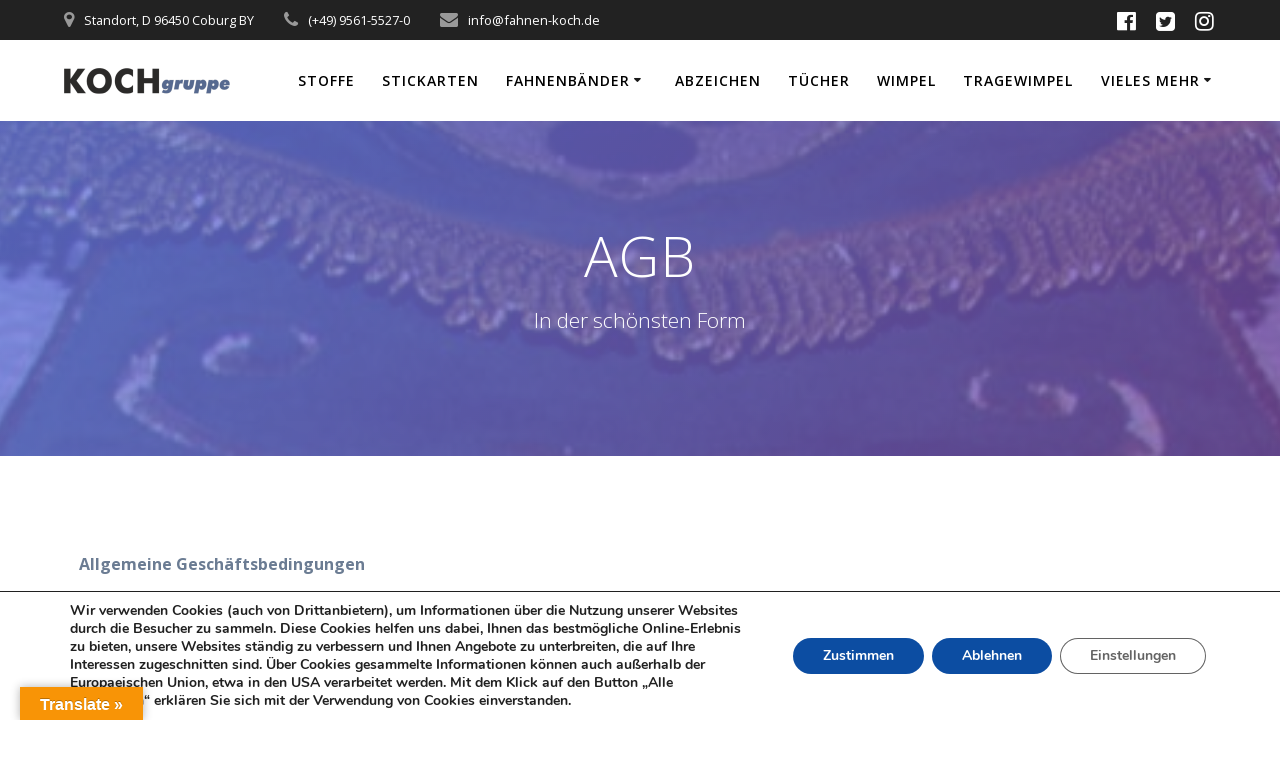

--- FILE ---
content_type: text/html; charset=UTF-8
request_url: https://fahnenbaender.de/geschaeftsbedingunegen/
body_size: 74804
content:
<!DOCTYPE html><html dir="ltr" lang="de" prefix="og: https://ogp.me/ns#"><head><meta charset="UTF-8"><meta name="viewport" content="width=device-width, initial-scale=1"><link rel="profile" href="http://gmpg.org/xfn/11"> <script defer src="[data-uri]"></script> <title>Allgemeine Geschäftsbedingungen | Fahnenbänder</title> <!-- All in One SEO 4.9.3 - aioseo.com --><meta name="description" content="Allgemeine Geschäftsbedingungen" /><meta name="robots" content="max-image-preview:large" /><meta name="google-site-verification" content="jSexV35EtYeYNyZUuneeBDv3LVlDhmDHcwhgqOnptJg" /><meta name="msvalidate.01" content="jSexV35EtYeYNyZUuneeBDv3LVlDhmDHcwhgqOnptJg" /><meta name="yandex-verification" content="a3aee02a35ea7f79" /><meta name="keywords" content="allgemeine geschäftsbedingungen" /><link rel="canonical" href="https://fahnenbaender.de/geschaeftsbedingunegen/" /><meta name="generator" content="All in One SEO (AIOSEO) 4.9.3" /><meta property="og:locale" content="de_DE" /><meta property="og:site_name" content="Fahnenbänder | In der schönsten Form" /><meta property="og:type" content="article" /><meta property="og:title" content="Allgemeine Geschäftsbedingungen | Fahnenbänder" /><meta property="og:description" content="Allgemeine Geschäftsbedingungen" /><meta property="og:url" content="https://fahnenbaender.de/geschaeftsbedingunegen/" /><meta property="og:image" content="https://fahnenbaender.de/wp-content/uploads/2019/11/cropped-KOCHgruppe-klien-weiss.png" /><meta property="og:image:secure_url" content="https://fahnenbaender.de/wp-content/uploads/2019/11/cropped-KOCHgruppe-klien-weiss.png" /><meta property="article:published_time" content="2019-09-28T12:59:31+00:00" /><meta property="article:modified_time" content="2019-10-14T15:46:49+00:00" /><meta name="twitter:card" content="summary" /><meta name="twitter:title" content="Allgemeine Geschäftsbedingungen | Fahnenbänder" /><meta name="twitter:description" content="Allgemeine Geschäftsbedingungen" /><meta name="twitter:image" content="https://fahnenbaender.de/wp-content/uploads/2019/11/cropped-KOCHgruppe-klien-weiss.png" /> <script type="application/ld+json" class="aioseo-schema">{"@context":"https:\/\/schema.org","@graph":[{"@type":"BreadcrumbList","@id":"https:\/\/fahnenbaender.de\/geschaeftsbedingunegen\/#breadcrumblist","itemListElement":[{"@type":"ListItem","@id":"https:\/\/fahnenbaender.de#listItem","position":1,"name":"Home","item":"https:\/\/fahnenbaender.de","nextItem":{"@type":"ListItem","@id":"https:\/\/fahnenbaender.de\/geschaeftsbedingunegen\/#listItem","name":"AGB"}},{"@type":"ListItem","@id":"https:\/\/fahnenbaender.de\/geschaeftsbedingunegen\/#listItem","position":2,"name":"AGB","previousItem":{"@type":"ListItem","@id":"https:\/\/fahnenbaender.de#listItem","name":"Home"}}]},{"@type":"Organization","@id":"https:\/\/fahnenbaender.de\/#organization","name":"Fahnenb\u00e4nder","description":"In der sch\u00f6nsten Form","url":"https:\/\/fahnenbaender.de\/","logo":{"@type":"ImageObject","url":"https:\/\/fahnenbaender.de\/wp-content\/uploads\/2019\/11\/cropped-KOCHgruppe-klien-weiss.png","@id":"https:\/\/fahnenbaender.de\/geschaeftsbedingunegen\/#organizationLogo","width":169,"height":26},"image":{"@id":"https:\/\/fahnenbaender.de\/geschaeftsbedingunegen\/#organizationLogo"}},{"@type":"WebPage","@id":"https:\/\/fahnenbaender.de\/geschaeftsbedingunegen\/#webpage","url":"https:\/\/fahnenbaender.de\/geschaeftsbedingunegen\/","name":"Allgemeine Gesch\u00e4ftsbedingungen | Fahnenb\u00e4nder","description":"Allgemeine Gesch\u00e4ftsbedingungen","inLanguage":"de-DE","isPartOf":{"@id":"https:\/\/fahnenbaender.de\/#website"},"breadcrumb":{"@id":"https:\/\/fahnenbaender.de\/geschaeftsbedingunegen\/#breadcrumblist"},"datePublished":"2019-09-28T12:59:31+00:00","dateModified":"2019-10-14T15:46:49+00:00"},{"@type":"WebSite","@id":"https:\/\/fahnenbaender.de\/#website","url":"https:\/\/fahnenbaender.de\/","name":"Fahnenb\u00e4nder","description":"In der sch\u00f6nsten Form","inLanguage":"de-DE","publisher":{"@id":"https:\/\/fahnenbaender.de\/#organization"}}]}</script> <!-- All in One SEO --><link rel='dns-prefetch' href='//translate.google.com' /><link rel='dns-prefetch' href='//fonts.googleapis.com' /><link rel="alternate" type="application/rss+xml" title="Fahnenbänder &raquo; Feed" href="https://fahnenbaender.de/feed/" /><link rel="alternate" type="application/rss+xml" title="Fahnenbänder &raquo; Kommentar-Feed" href="https://fahnenbaender.de/comments/feed/" /><link rel="alternate" title="oEmbed (JSON)" type="application/json+oembed" href="https://fahnenbaender.de/wp-json/oembed/1.0/embed?url=https%3A%2F%2Ffahnenbaender.de%2Fgeschaeftsbedingunegen%2F" /><link rel="alternate" title="oEmbed (XML)" type="text/xml+oembed" href="https://fahnenbaender.de/wp-json/oembed/1.0/embed?url=https%3A%2F%2Ffahnenbaender.de%2Fgeschaeftsbedingunegen%2F&#038;format=xml" /> <!-- This site uses the Google Analytics by MonsterInsights plugin v9.11.1 - Using Analytics tracking - https://www.monsterinsights.com/ --> <!-- Note: MonsterInsights is not currently configured on this site. The site owner needs to authenticate with Google Analytics in the MonsterInsights settings panel. --> <!-- No tracking code set --> <!-- / Google Analytics by MonsterInsights --><style id='wp-img-auto-sizes-contain-inline-css' type='text/css'>img:is([sizes=auto i],[sizes^="auto," i]){contain-intrinsic-size:3000px 1500px}
/*# sourceURL=wp-img-auto-sizes-contain-inline-css */</style><style id='wp-block-library-inline-css' type='text/css'>:root{--wp-block-synced-color:#7a00df;--wp-block-synced-color--rgb:122,0,223;--wp-bound-block-color:var(--wp-block-synced-color);--wp-editor-canvas-background:#ddd;--wp-admin-theme-color:#007cba;--wp-admin-theme-color--rgb:0,124,186;--wp-admin-theme-color-darker-10:#006ba1;--wp-admin-theme-color-darker-10--rgb:0,107,160.5;--wp-admin-theme-color-darker-20:#005a87;--wp-admin-theme-color-darker-20--rgb:0,90,135;--wp-admin-border-width-focus:2px}@media (min-resolution:192dpi){:root{--wp-admin-border-width-focus:1.5px}}.wp-element-button{cursor:pointer}:root .has-very-light-gray-background-color{background-color:#eee}:root .has-very-dark-gray-background-color{background-color:#313131}:root .has-very-light-gray-color{color:#eee}:root .has-very-dark-gray-color{color:#313131}:root .has-vivid-green-cyan-to-vivid-cyan-blue-gradient-background{background:linear-gradient(135deg,#00d084,#0693e3)}:root .has-purple-crush-gradient-background{background:linear-gradient(135deg,#34e2e4,#4721fb 50%,#ab1dfe)}:root .has-hazy-dawn-gradient-background{background:linear-gradient(135deg,#faaca8,#dad0ec)}:root .has-subdued-olive-gradient-background{background:linear-gradient(135deg,#fafae1,#67a671)}:root .has-atomic-cream-gradient-background{background:linear-gradient(135deg,#fdd79a,#004a59)}:root .has-nightshade-gradient-background{background:linear-gradient(135deg,#330968,#31cdcf)}:root .has-midnight-gradient-background{background:linear-gradient(135deg,#020381,#2874fc)}:root{--wp--preset--font-size--normal:16px;--wp--preset--font-size--huge:42px}.has-regular-font-size{font-size:1em}.has-larger-font-size{font-size:2.625em}.has-normal-font-size{font-size:var(--wp--preset--font-size--normal)}.has-huge-font-size{font-size:var(--wp--preset--font-size--huge)}.has-text-align-center{text-align:center}.has-text-align-left{text-align:left}.has-text-align-right{text-align:right}.has-fit-text{white-space:nowrap!important}#end-resizable-editor-section{display:none}.aligncenter{clear:both}.items-justified-left{justify-content:flex-start}.items-justified-center{justify-content:center}.items-justified-right{justify-content:flex-end}.items-justified-space-between{justify-content:space-between}.screen-reader-text{border:0;clip-path:inset(50%);height:1px;margin:-1px;overflow:hidden;padding:0;position:absolute;width:1px;word-wrap:normal!important}.screen-reader-text:focus{background-color:#ddd;clip-path:none;color:#444;display:block;font-size:1em;height:auto;left:5px;line-height:normal;padding:15px 23px 14px;text-decoration:none;top:5px;width:auto;z-index:100000}html :where(.has-border-color){border-style:solid}html :where([style*=border-top-color]){border-top-style:solid}html :where([style*=border-right-color]){border-right-style:solid}html :where([style*=border-bottom-color]){border-bottom-style:solid}html :where([style*=border-left-color]){border-left-style:solid}html :where([style*=border-width]){border-style:solid}html :where([style*=border-top-width]){border-top-style:solid}html :where([style*=border-right-width]){border-right-style:solid}html :where([style*=border-bottom-width]){border-bottom-style:solid}html :where([style*=border-left-width]){border-left-style:solid}html :where(img[class*=wp-image-]){height:auto;max-width:100%}:where(figure){margin:0 0 1em}html :where(.is-position-sticky){--wp-admin--admin-bar--position-offset:var(--wp-admin--admin-bar--height,0px)}@media screen and (max-width:600px){html :where(.is-position-sticky){--wp-admin--admin-bar--position-offset:0px}}

/*# sourceURL=wp-block-library-inline-css */</style><style id='wp-block-list-inline-css' type='text/css'>ol,ul{box-sizing:border-box}:root :where(.wp-block-list.has-background){padding:1.25em 2.375em}
/*# sourceURL=https://fahnenbaender.de/wp-includes/blocks/list/style.min.css */</style><style id='wp-block-paragraph-inline-css' type='text/css'>.is-small-text{font-size:.875em}.is-regular-text{font-size:1em}.is-large-text{font-size:2.25em}.is-larger-text{font-size:3em}.has-drop-cap:not(:focus):first-letter{float:left;font-size:8.4em;font-style:normal;font-weight:100;line-height:.68;margin:.05em .1em 0 0;text-transform:uppercase}body.rtl .has-drop-cap:not(:focus):first-letter{float:none;margin-left:.1em}p.has-drop-cap.has-background{overflow:hidden}:root :where(p.has-background){padding:1.25em 2.375em}:where(p.has-text-color:not(.has-link-color)) a{color:inherit}p.has-text-align-left[style*="writing-mode:vertical-lr"],p.has-text-align-right[style*="writing-mode:vertical-rl"]{rotate:180deg}
/*# sourceURL=https://fahnenbaender.de/wp-includes/blocks/paragraph/style.min.css */</style><style id='global-styles-inline-css' type='text/css'>:root{--wp--preset--aspect-ratio--square: 1;--wp--preset--aspect-ratio--4-3: 4/3;--wp--preset--aspect-ratio--3-4: 3/4;--wp--preset--aspect-ratio--3-2: 3/2;--wp--preset--aspect-ratio--2-3: 2/3;--wp--preset--aspect-ratio--16-9: 16/9;--wp--preset--aspect-ratio--9-16: 9/16;--wp--preset--color--black: #000000;--wp--preset--color--cyan-bluish-gray: #abb8c3;--wp--preset--color--white: #ffffff;--wp--preset--color--pale-pink: #f78da7;--wp--preset--color--vivid-red: #cf2e2e;--wp--preset--color--luminous-vivid-orange: #ff6900;--wp--preset--color--luminous-vivid-amber: #fcb900;--wp--preset--color--light-green-cyan: #7bdcb5;--wp--preset--color--vivid-green-cyan: #00d084;--wp--preset--color--pale-cyan-blue: #8ed1fc;--wp--preset--color--vivid-cyan-blue: #0693e3;--wp--preset--color--vivid-purple: #9b51e0;--wp--preset--gradient--vivid-cyan-blue-to-vivid-purple: linear-gradient(135deg,rgb(6,147,227) 0%,rgb(155,81,224) 100%);--wp--preset--gradient--light-green-cyan-to-vivid-green-cyan: linear-gradient(135deg,rgb(122,220,180) 0%,rgb(0,208,130) 100%);--wp--preset--gradient--luminous-vivid-amber-to-luminous-vivid-orange: linear-gradient(135deg,rgb(252,185,0) 0%,rgb(255,105,0) 100%);--wp--preset--gradient--luminous-vivid-orange-to-vivid-red: linear-gradient(135deg,rgb(255,105,0) 0%,rgb(207,46,46) 100%);--wp--preset--gradient--very-light-gray-to-cyan-bluish-gray: linear-gradient(135deg,rgb(238,238,238) 0%,rgb(169,184,195) 100%);--wp--preset--gradient--cool-to-warm-spectrum: linear-gradient(135deg,rgb(74,234,220) 0%,rgb(151,120,209) 20%,rgb(207,42,186) 40%,rgb(238,44,130) 60%,rgb(251,105,98) 80%,rgb(254,248,76) 100%);--wp--preset--gradient--blush-light-purple: linear-gradient(135deg,rgb(255,206,236) 0%,rgb(152,150,240) 100%);--wp--preset--gradient--blush-bordeaux: linear-gradient(135deg,rgb(254,205,165) 0%,rgb(254,45,45) 50%,rgb(107,0,62) 100%);--wp--preset--gradient--luminous-dusk: linear-gradient(135deg,rgb(255,203,112) 0%,rgb(199,81,192) 50%,rgb(65,88,208) 100%);--wp--preset--gradient--pale-ocean: linear-gradient(135deg,rgb(255,245,203) 0%,rgb(182,227,212) 50%,rgb(51,167,181) 100%);--wp--preset--gradient--electric-grass: linear-gradient(135deg,rgb(202,248,128) 0%,rgb(113,206,126) 100%);--wp--preset--gradient--midnight: linear-gradient(135deg,rgb(2,3,129) 0%,rgb(40,116,252) 100%);--wp--preset--font-size--small: 13px;--wp--preset--font-size--medium: 20px;--wp--preset--font-size--large: 36px;--wp--preset--font-size--x-large: 42px;--wp--preset--spacing--20: 0.44rem;--wp--preset--spacing--30: 0.67rem;--wp--preset--spacing--40: 1rem;--wp--preset--spacing--50: 1.5rem;--wp--preset--spacing--60: 2.25rem;--wp--preset--spacing--70: 3.38rem;--wp--preset--spacing--80: 5.06rem;--wp--preset--shadow--natural: 6px 6px 9px rgba(0, 0, 0, 0.2);--wp--preset--shadow--deep: 12px 12px 50px rgba(0, 0, 0, 0.4);--wp--preset--shadow--sharp: 6px 6px 0px rgba(0, 0, 0, 0.2);--wp--preset--shadow--outlined: 6px 6px 0px -3px rgb(255, 255, 255), 6px 6px rgb(0, 0, 0);--wp--preset--shadow--crisp: 6px 6px 0px rgb(0, 0, 0);}:where(.is-layout-flex){gap: 0.5em;}:where(.is-layout-grid){gap: 0.5em;}body .is-layout-flex{display: flex;}.is-layout-flex{flex-wrap: wrap;align-items: center;}.is-layout-flex > :is(*, div){margin: 0;}body .is-layout-grid{display: grid;}.is-layout-grid > :is(*, div){margin: 0;}:where(.wp-block-columns.is-layout-flex){gap: 2em;}:where(.wp-block-columns.is-layout-grid){gap: 2em;}:where(.wp-block-post-template.is-layout-flex){gap: 1.25em;}:where(.wp-block-post-template.is-layout-grid){gap: 1.25em;}.has-black-color{color: var(--wp--preset--color--black) !important;}.has-cyan-bluish-gray-color{color: var(--wp--preset--color--cyan-bluish-gray) !important;}.has-white-color{color: var(--wp--preset--color--white) !important;}.has-pale-pink-color{color: var(--wp--preset--color--pale-pink) !important;}.has-vivid-red-color{color: var(--wp--preset--color--vivid-red) !important;}.has-luminous-vivid-orange-color{color: var(--wp--preset--color--luminous-vivid-orange) !important;}.has-luminous-vivid-amber-color{color: var(--wp--preset--color--luminous-vivid-amber) !important;}.has-light-green-cyan-color{color: var(--wp--preset--color--light-green-cyan) !important;}.has-vivid-green-cyan-color{color: var(--wp--preset--color--vivid-green-cyan) !important;}.has-pale-cyan-blue-color{color: var(--wp--preset--color--pale-cyan-blue) !important;}.has-vivid-cyan-blue-color{color: var(--wp--preset--color--vivid-cyan-blue) !important;}.has-vivid-purple-color{color: var(--wp--preset--color--vivid-purple) !important;}.has-black-background-color{background-color: var(--wp--preset--color--black) !important;}.has-cyan-bluish-gray-background-color{background-color: var(--wp--preset--color--cyan-bluish-gray) !important;}.has-white-background-color{background-color: var(--wp--preset--color--white) !important;}.has-pale-pink-background-color{background-color: var(--wp--preset--color--pale-pink) !important;}.has-vivid-red-background-color{background-color: var(--wp--preset--color--vivid-red) !important;}.has-luminous-vivid-orange-background-color{background-color: var(--wp--preset--color--luminous-vivid-orange) !important;}.has-luminous-vivid-amber-background-color{background-color: var(--wp--preset--color--luminous-vivid-amber) !important;}.has-light-green-cyan-background-color{background-color: var(--wp--preset--color--light-green-cyan) !important;}.has-vivid-green-cyan-background-color{background-color: var(--wp--preset--color--vivid-green-cyan) !important;}.has-pale-cyan-blue-background-color{background-color: var(--wp--preset--color--pale-cyan-blue) !important;}.has-vivid-cyan-blue-background-color{background-color: var(--wp--preset--color--vivid-cyan-blue) !important;}.has-vivid-purple-background-color{background-color: var(--wp--preset--color--vivid-purple) !important;}.has-black-border-color{border-color: var(--wp--preset--color--black) !important;}.has-cyan-bluish-gray-border-color{border-color: var(--wp--preset--color--cyan-bluish-gray) !important;}.has-white-border-color{border-color: var(--wp--preset--color--white) !important;}.has-pale-pink-border-color{border-color: var(--wp--preset--color--pale-pink) !important;}.has-vivid-red-border-color{border-color: var(--wp--preset--color--vivid-red) !important;}.has-luminous-vivid-orange-border-color{border-color: var(--wp--preset--color--luminous-vivid-orange) !important;}.has-luminous-vivid-amber-border-color{border-color: var(--wp--preset--color--luminous-vivid-amber) !important;}.has-light-green-cyan-border-color{border-color: var(--wp--preset--color--light-green-cyan) !important;}.has-vivid-green-cyan-border-color{border-color: var(--wp--preset--color--vivid-green-cyan) !important;}.has-pale-cyan-blue-border-color{border-color: var(--wp--preset--color--pale-cyan-blue) !important;}.has-vivid-cyan-blue-border-color{border-color: var(--wp--preset--color--vivid-cyan-blue) !important;}.has-vivid-purple-border-color{border-color: var(--wp--preset--color--vivid-purple) !important;}.has-vivid-cyan-blue-to-vivid-purple-gradient-background{background: var(--wp--preset--gradient--vivid-cyan-blue-to-vivid-purple) !important;}.has-light-green-cyan-to-vivid-green-cyan-gradient-background{background: var(--wp--preset--gradient--light-green-cyan-to-vivid-green-cyan) !important;}.has-luminous-vivid-amber-to-luminous-vivid-orange-gradient-background{background: var(--wp--preset--gradient--luminous-vivid-amber-to-luminous-vivid-orange) !important;}.has-luminous-vivid-orange-to-vivid-red-gradient-background{background: var(--wp--preset--gradient--luminous-vivid-orange-to-vivid-red) !important;}.has-very-light-gray-to-cyan-bluish-gray-gradient-background{background: var(--wp--preset--gradient--very-light-gray-to-cyan-bluish-gray) !important;}.has-cool-to-warm-spectrum-gradient-background{background: var(--wp--preset--gradient--cool-to-warm-spectrum) !important;}.has-blush-light-purple-gradient-background{background: var(--wp--preset--gradient--blush-light-purple) !important;}.has-blush-bordeaux-gradient-background{background: var(--wp--preset--gradient--blush-bordeaux) !important;}.has-luminous-dusk-gradient-background{background: var(--wp--preset--gradient--luminous-dusk) !important;}.has-pale-ocean-gradient-background{background: var(--wp--preset--gradient--pale-ocean) !important;}.has-electric-grass-gradient-background{background: var(--wp--preset--gradient--electric-grass) !important;}.has-midnight-gradient-background{background: var(--wp--preset--gradient--midnight) !important;}.has-small-font-size{font-size: var(--wp--preset--font-size--small) !important;}.has-medium-font-size{font-size: var(--wp--preset--font-size--medium) !important;}.has-large-font-size{font-size: var(--wp--preset--font-size--large) !important;}.has-x-large-font-size{font-size: var(--wp--preset--font-size--x-large) !important;}
/*# sourceURL=global-styles-inline-css */</style><style id='classic-theme-styles-inline-css' type='text/css'>/*! This file is auto-generated */
.wp-block-button__link{color:#fff;background-color:#32373c;border-radius:9999px;box-shadow:none;text-decoration:none;padding:calc(.667em + 2px) calc(1.333em + 2px);font-size:1.125em}.wp-block-file__button{background:#32373c;color:#fff;text-decoration:none}
/*# sourceURL=/wp-includes/css/classic-themes.min.css */</style><link rel='stylesheet' id='google-language-translator-css' href='https://fahnenbaender.de/wp-content/cache/autoptimize/css/autoptimize_single_f3bd90ed9190418715605b8aaa05debd.css' type='text/css' media='' /><link rel='stylesheet' id='glt-toolbar-styles-css' href='https://fahnenbaender.de/wp-content/cache/autoptimize/css/autoptimize_single_00e7963b92387d2483ebe810f453d32e.css' type='text/css' media='' /><link rel='stylesheet' id='torro-frontend-css' href='https://fahnenbaender.de/wp-content/plugins/torro-forms/assets/dist/css/frontend.min.css' type='text/css' media='all' /><link rel='stylesheet' id='mesmerize-parent-css' href='https://fahnenbaender.de/wp-content/themes/mesmerize/style.min.css' type='text/css' media='all' /><link rel='stylesheet' id='mesmerize-style-css' href='https://fahnenbaender.de/wp-content/themes/highlight/style.min.css' type='text/css' media='all' /><style id='mesmerize-style-inline-css' type='text/css'>img.logo.dark, img.custom-logo{width:auto;max-height:70px !important;}
/** cached kirki style */@media screen and (min-width: 768px){.header{background-position:center center;}}.header-homepage:not(.header-slide).color-overlay:before{background:#000000;}.header-homepage:not(.header-slide) .background-overlay,.header-homepage:not(.header-slide).color-overlay::before{opacity:0.7;}.header-homepage-arrow{font-size:calc( 50px * 0.84 );bottom:20px;background:rgba(255,255,255,0);}.header-homepage-arrow > i.fa{width:50px;height:50px;}.header-homepage-arrow > i{color:#ffffff;}.header-homepage .header-description-row{padding-top:20%;padding-bottom:20%;}.inner-header-description{padding-top:8%;padding-bottom:8%;}@media screen and (max-width:767px){.header-homepage .header-description-row{padding-top:15%;padding-bottom:15%;}}@media only screen and (min-width: 768px){.header-content .align-holder{width:80%!important;}.inner-header-description{text-align:center!important;}}
/*# sourceURL=mesmerize-style-inline-css */</style><link rel='stylesheet' id='mesmerize-style-bundle-css' href='https://fahnenbaender.de/wp-content/themes/mesmerize/assets/css/theme.bundle.min.css' type='text/css' media='all' /><link crossorigin="anonymous" rel='stylesheet' id='mesmerize-fonts-css' href="" data-href='https://fonts.googleapis.com/css?family=Open+Sans%3A300%2C400%2C600%2C700%7CMuli%3A300%2C300italic%2C400%2C400italic%2C600%2C600italic%2C700%2C700italic%2C900%2C900italic%7CPlayfair+Display%3A400%2C400italic%2C700%2C700italic&#038;subset=latin%2Clatin-ext&#038;display=swap' type='text/css' media='all' /><link rel='stylesheet' id='moove_gdpr_frontend-css' href='https://fahnenbaender.de/wp-content/cache/autoptimize/css/autoptimize_single_fa720c8532a35a9ee87600b97339b760.css' type='text/css' media='all' /><style id='moove_gdpr_frontend-inline-css' type='text/css'>#moove_gdpr_cookie_modal,#moove_gdpr_cookie_info_bar,.gdpr_cookie_settings_shortcode_content{font-family:&#039;Nunito&#039;,sans-serif}#moove_gdpr_save_popup_settings_button{background-color:#373737;color:#fff}#moove_gdpr_save_popup_settings_button:hover{background-color:#000}#moove_gdpr_cookie_info_bar .moove-gdpr-info-bar-container .moove-gdpr-info-bar-content a.mgbutton,#moove_gdpr_cookie_info_bar .moove-gdpr-info-bar-container .moove-gdpr-info-bar-content button.mgbutton{background-color:#0C4DA2}#moove_gdpr_cookie_modal .moove-gdpr-modal-content .moove-gdpr-modal-footer-content .moove-gdpr-button-holder a.mgbutton,#moove_gdpr_cookie_modal .moove-gdpr-modal-content .moove-gdpr-modal-footer-content .moove-gdpr-button-holder button.mgbutton,.gdpr_cookie_settings_shortcode_content .gdpr-shr-button.button-green{background-color:#0C4DA2;border-color:#0C4DA2}#moove_gdpr_cookie_modal .moove-gdpr-modal-content .moove-gdpr-modal-footer-content .moove-gdpr-button-holder a.mgbutton:hover,#moove_gdpr_cookie_modal .moove-gdpr-modal-content .moove-gdpr-modal-footer-content .moove-gdpr-button-holder button.mgbutton:hover,.gdpr_cookie_settings_shortcode_content .gdpr-shr-button.button-green:hover{background-color:#fff;color:#0C4DA2}#moove_gdpr_cookie_modal .moove-gdpr-modal-content .moove-gdpr-modal-close i,#moove_gdpr_cookie_modal .moove-gdpr-modal-content .moove-gdpr-modal-close span.gdpr-icon{background-color:#0C4DA2;border:1px solid #0C4DA2}#moove_gdpr_cookie_info_bar span.moove-gdpr-infobar-allow-all.focus-g,#moove_gdpr_cookie_info_bar span.moove-gdpr-infobar-allow-all:focus,#moove_gdpr_cookie_info_bar button.moove-gdpr-infobar-allow-all.focus-g,#moove_gdpr_cookie_info_bar button.moove-gdpr-infobar-allow-all:focus,#moove_gdpr_cookie_info_bar span.moove-gdpr-infobar-reject-btn.focus-g,#moove_gdpr_cookie_info_bar span.moove-gdpr-infobar-reject-btn:focus,#moove_gdpr_cookie_info_bar button.moove-gdpr-infobar-reject-btn.focus-g,#moove_gdpr_cookie_info_bar button.moove-gdpr-infobar-reject-btn:focus,#moove_gdpr_cookie_info_bar span.change-settings-button.focus-g,#moove_gdpr_cookie_info_bar span.change-settings-button:focus,#moove_gdpr_cookie_info_bar button.change-settings-button.focus-g,#moove_gdpr_cookie_info_bar button.change-settings-button:focus{-webkit-box-shadow:0 0 1px 3px #0C4DA2;-moz-box-shadow:0 0 1px 3px #0C4DA2;box-shadow:0 0 1px 3px #0C4DA2}#moove_gdpr_cookie_modal .moove-gdpr-modal-content .moove-gdpr-modal-close i:hover,#moove_gdpr_cookie_modal .moove-gdpr-modal-content .moove-gdpr-modal-close span.gdpr-icon:hover,#moove_gdpr_cookie_info_bar span[data-href]>u.change-settings-button{color:#0C4DA2}#moove_gdpr_cookie_modal .moove-gdpr-modal-content .moove-gdpr-modal-left-content #moove-gdpr-menu li.menu-item-selected a span.gdpr-icon,#moove_gdpr_cookie_modal .moove-gdpr-modal-content .moove-gdpr-modal-left-content #moove-gdpr-menu li.menu-item-selected button span.gdpr-icon{color:inherit}#moove_gdpr_cookie_modal .moove-gdpr-modal-content .moove-gdpr-modal-left-content #moove-gdpr-menu li a span.gdpr-icon,#moove_gdpr_cookie_modal .moove-gdpr-modal-content .moove-gdpr-modal-left-content #moove-gdpr-menu li button span.gdpr-icon{color:inherit}#moove_gdpr_cookie_modal .gdpr-acc-link{line-height:0;font-size:0;color:transparent;position:absolute}#moove_gdpr_cookie_modal .moove-gdpr-modal-content .moove-gdpr-modal-close:hover i,#moove_gdpr_cookie_modal .moove-gdpr-modal-content .moove-gdpr-modal-left-content #moove-gdpr-menu li a,#moove_gdpr_cookie_modal .moove-gdpr-modal-content .moove-gdpr-modal-left-content #moove-gdpr-menu li button,#moove_gdpr_cookie_modal .moove-gdpr-modal-content .moove-gdpr-modal-left-content #moove-gdpr-menu li button i,#moove_gdpr_cookie_modal .moove-gdpr-modal-content .moove-gdpr-modal-left-content #moove-gdpr-menu li a i,#moove_gdpr_cookie_modal .moove-gdpr-modal-content .moove-gdpr-tab-main .moove-gdpr-tab-main-content a:hover,#moove_gdpr_cookie_info_bar.moove-gdpr-dark-scheme .moove-gdpr-info-bar-container .moove-gdpr-info-bar-content a.mgbutton:hover,#moove_gdpr_cookie_info_bar.moove-gdpr-dark-scheme .moove-gdpr-info-bar-container .moove-gdpr-info-bar-content button.mgbutton:hover,#moove_gdpr_cookie_info_bar.moove-gdpr-dark-scheme .moove-gdpr-info-bar-container .moove-gdpr-info-bar-content a:hover,#moove_gdpr_cookie_info_bar.moove-gdpr-dark-scheme .moove-gdpr-info-bar-container .moove-gdpr-info-bar-content button:hover,#moove_gdpr_cookie_info_bar.moove-gdpr-dark-scheme .moove-gdpr-info-bar-container .moove-gdpr-info-bar-content span.change-settings-button:hover,#moove_gdpr_cookie_info_bar.moove-gdpr-dark-scheme .moove-gdpr-info-bar-container .moove-gdpr-info-bar-content button.change-settings-button:hover,#moove_gdpr_cookie_info_bar.moove-gdpr-dark-scheme .moove-gdpr-info-bar-container .moove-gdpr-info-bar-content u.change-settings-button:hover,#moove_gdpr_cookie_info_bar span[data-href]>u.change-settings-button,#moove_gdpr_cookie_info_bar.moove-gdpr-dark-scheme .moove-gdpr-info-bar-container .moove-gdpr-info-bar-content a.mgbutton.focus-g,#moove_gdpr_cookie_info_bar.moove-gdpr-dark-scheme .moove-gdpr-info-bar-container .moove-gdpr-info-bar-content button.mgbutton.focus-g,#moove_gdpr_cookie_info_bar.moove-gdpr-dark-scheme .moove-gdpr-info-bar-container .moove-gdpr-info-bar-content a.focus-g,#moove_gdpr_cookie_info_bar.moove-gdpr-dark-scheme .moove-gdpr-info-bar-container .moove-gdpr-info-bar-content button.focus-g,#moove_gdpr_cookie_info_bar.moove-gdpr-dark-scheme .moove-gdpr-info-bar-container .moove-gdpr-info-bar-content a.mgbutton:focus,#moove_gdpr_cookie_info_bar.moove-gdpr-dark-scheme .moove-gdpr-info-bar-container .moove-gdpr-info-bar-content button.mgbutton:focus,#moove_gdpr_cookie_info_bar.moove-gdpr-dark-scheme .moove-gdpr-info-bar-container .moove-gdpr-info-bar-content a:focus,#moove_gdpr_cookie_info_bar.moove-gdpr-dark-scheme .moove-gdpr-info-bar-container .moove-gdpr-info-bar-content button:focus,#moove_gdpr_cookie_info_bar.moove-gdpr-dark-scheme .moove-gdpr-info-bar-container .moove-gdpr-info-bar-content span.change-settings-button.focus-g,span.change-settings-button:focus,button.change-settings-button.focus-g,button.change-settings-button:focus,#moove_gdpr_cookie_info_bar.moove-gdpr-dark-scheme .moove-gdpr-info-bar-container .moove-gdpr-info-bar-content u.change-settings-button.focus-g,#moove_gdpr_cookie_info_bar.moove-gdpr-dark-scheme .moove-gdpr-info-bar-container .moove-gdpr-info-bar-content u.change-settings-button:focus{color:#0C4DA2}#moove_gdpr_cookie_modal .moove-gdpr-branding.focus-g span,#moove_gdpr_cookie_modal .moove-gdpr-modal-content .moove-gdpr-tab-main a.focus-g,#moove_gdpr_cookie_modal .moove-gdpr-modal-content .moove-gdpr-tab-main .gdpr-cd-details-toggle.focus-g{color:#0C4DA2}#moove_gdpr_cookie_modal.gdpr_lightbox-hide{display:none}
/*# sourceURL=moove_gdpr_frontend-inline-css */</style> <script defer type="text/javascript" src="https://fahnenbaender.de/wp-includes/js/jquery/jquery.min.js" id="jquery-core-js"></script> <script defer type="text/javascript" src="https://fahnenbaender.de/wp-includes/js/jquery/jquery-migrate.min.js" id="jquery-migrate-js"></script> <script defer id="jquery-js-after" src="[data-uri]"></script> <link rel="https://api.w.org/" href="https://fahnenbaender.de/wp-json/" /><link rel="alternate" title="JSON" type="application/json" href="https://fahnenbaender.de/wp-json/wp/v2/pages/53" /><link rel="EditURI" type="application/rsd+xml" title="RSD" href="https://fahnenbaender.de/xmlrpc.php?rsd" /><meta name="generator" content="WordPress 6.9" /><link rel='shortlink' href='https://fahnenbaender.de/?p=53' /><style>p.hello{font-size:12px;color:darkgray;}#google_language_translator,#flags{text-align:left;}#google_language_translator{clear:both;}#flags{width:165px;}#flags a{display:inline-block;margin-right:2px;}#google_language_translator{width:auto!important;}div.skiptranslate.goog-te-gadget{display:inline!important;}.goog-tooltip{display: none!important;}.goog-tooltip:hover{display: none!important;}.goog-text-highlight{background-color:transparent!important;border:none!important;box-shadow:none!important;}#google_language_translator select.goog-te-combo{color:#32373c;}#google_language_translator{color:transparent;}body{top:0px!important;}#goog-gt-{display:none!important;}font font{background-color:transparent!important;box-shadow:none!important;position:initial!important;}#glt-translate-trigger{left:20px;right:auto;}#glt-translate-trigger > span{color:#ffffff;}#glt-translate-trigger{background:#f89406;}.goog-te-gadget .goog-te-combo{width:100%;}</style><style data-name="header-gradient-overlay">.header .background-overlay {
                background: linear-gradient(135deg , rgba(102,126,234, 0.8) 0%, rgba(118,75,162,0.8) 100%);
            }</style> <script defer src="[data-uri]"></script> <style type="text/css">.recentcomments a{display:inline !important;padding:0 !important;margin:0 !important;}</style><link rel="amphtml" href="https://fahnenbaender.de/geschaeftsbedingunegen/?amp"><style id="page-content-custom-styles"></style><style data-name="background-content-colors">.mesmerize-inner-page .page-content,
        .mesmerize-inner-page .content,
        .mesmerize-front-page.mesmerize-content-padding .page-content {
            background-color: #ffffff;
        }</style></head><body class="wp-singular page-template-default page page-id-53 wp-custom-logo wp-theme-mesmerize wp-child-theme-highlight mesmerize-inner-page"><style>.screen-reader-text[href="#page-content"]:focus {
   background-color: #f1f1f1;
   border-radius: 3px;
   box-shadow: 0 0 2px 2px rgba(0, 0, 0, 0.6);
   clip: auto !important;
   clip-path: none;
   color: #21759b;

}</style><a class="skip-link screen-reader-text" href="#page-content">Zum Inhalt springen</a><div  id="page-top" class="header-top"><div class="header-top-bar "><div class=""><div class="header-top-bar-inner row middle-xs start-xs "><div class="header-top-bar-area  col-xs area-left"><div class="top-bar-field" data-type="group"   data-dynamic-mod="true"> <i class="fa fa-map-marker"></i> <span>Standort, D 96450 Coburg BY</span></div><div class="top-bar-field" data-type="group"   data-dynamic-mod="true"> <i class="fa fa-phone"></i> <span>(+49) 9561-5527-0</span></div><div class="top-bar-field" data-type="group"   data-dynamic-mod="true"> <i class="fa fa-envelope"></i> <span>info@fahnen-koch.de</span></div></div><div class="header-top-bar-area  col-xs-fit area-right"><div data-type="group"  data-dynamic-mod="true" class="top-bar-social-icons"> <a target="_blank"  class="social-icon" href="https://www.facebook.com/profile.php?id=100072184698133&#038;locale=de_DE"> <i class="fa fa-facebook-official"></i> </a> <a target="_blank"  class="social-icon" href="https://x.com/fahnen"> <i class="fa fa-twitter-square"></i> </a> <a target="_blank"  class="social-icon" href="https://www.instagram.com/fahnenkoch/"> <i class="fa fa-instagram"></i> </a></div></div></div></div></div><div class="navigation-bar coloured-nav"  data-sticky='0'  data-sticky-mobile='1'  data-sticky-to='top' ><div class="navigation-wrapper "><div class="row basis-auto"><div class="logo_col col-xs col-sm-fit"> <a href="https://fahnenbaender.de/" class="logo-link dark" rel="home" itemprop="url"  data-type="group"  data-dynamic-mod="true"><img width="166" height="26" src="https://fahnenbaender.de/wp-content/uploads/2019/11/cropped-KOCHgruppe-kl-1.png" class="logo dark" alt="" itemprop="logo" decoding="async" /></a><a href="https://fahnenbaender.de/" class="custom-logo-link" data-type="group"  data-dynamic-mod="true" rel="home"><img width="169" height="26" src="https://fahnenbaender.de/wp-content/uploads/2019/11/cropped-KOCHgruppe-klien-weiss.png" class="custom-logo" alt="Fahnenbänder" decoding="async" /></a></div><div class="main_menu_col col-xs"><div id="mainmenu_container" class="row"><ul id="main_menu" class="active-line-bottom main-menu dropdown-menu"><li id="menu-item-37" class="menu-item menu-item-type-post_type menu-item-object-page menu-item-37"><a href="https://fahnenbaender.de/stoffe/">Stoffe</a></li><li id="menu-item-38" class="menu-item menu-item-type-post_type menu-item-object-page menu-item-38"><a href="https://fahnenbaender.de/stickarten/">Stickarten</a></li><li id="menu-item-36" class="menu-item menu-item-type-post_type menu-item-object-page menu-item-has-children menu-item-36"><a href="https://fahnenbaender.de/baender/">Fahnenbänder</a><ul class="sub-menu"><li id="menu-item-106" class="menu-item menu-item-type-post_type menu-item-object-page menu-item-106"><a href="https://fahnenbaender.de/fahnenband/">Fahnenband</a></li><li id="menu-item-109" class="menu-item menu-item-type-post_type menu-item-object-page menu-item-109"><a href="https://fahnenbaender.de/trauerband/">Trauerband</a></li><li id="menu-item-108" class="menu-item menu-item-type-post_type menu-item-object-page menu-item-108"><a href="https://fahnenbaender.de/erinnerungsband/">Erinnerungsband</a></li><li id="menu-item-572" class="menu-item menu-item-type-post_type menu-item-object-page menu-item-572"><a href="https://fahnenbaender.de/kontakt-fb/">Kontakt FB</a></li></ul></li><li id="menu-item-76" class="menu-item menu-item-type-post_type menu-item-object-page menu-item-76"><a href="https://fahnenbaender.de/sonstiges/">Abzeichen</a></li><li id="menu-item-89" class="menu-item menu-item-type-post_type menu-item-object-page menu-item-89"><a href="https://fahnenbaender.de/tuecher/">Tücher</a></li><li id="menu-item-88" class="menu-item menu-item-type-post_type menu-item-object-page menu-item-88"><a href="https://fahnenbaender.de/wimpel/">Wimpel</a></li><li id="menu-item-491" class="menu-item menu-item-type-post_type menu-item-object-page menu-item-491"><a href="https://fahnenbaender.de/trage-wimpel/">Tragewimpel</a></li><li id="menu-item-233" class="menu-item menu-item-type-post_type menu-item-object-page menu-item-has-children menu-item-233"><a href="https://fahnenbaender.de/und-vieles-mehr/">vieles mehr</a><ul class="sub-menu"><li id="menu-item-737" class="menu-item menu-item-type-post_type menu-item-object-page menu-item-737"><a href="https://fahnenbaender.de/startseite/">Zubhör</a></li><li id="menu-item-706" class="menu-item menu-item-type-post_type menu-item-object-page menu-item-706"><a href="https://fahnenbaender.de/hochzeitsausstattung/">Hochzeitsausstattung</a></li></ul></li></ul></div> <a href="#" data-component="offcanvas" data-target="#offcanvas-wrapper" data-direction="right" data-width="300px" data-push="false"><div class="bubble"></div> <i class="fa fa-bars"></i> </a><div id="offcanvas-wrapper" class="hide force-hide  offcanvas-right"><div class="offcanvas-top"><div class="logo-holder"> <a href="https://fahnenbaender.de/" class="logo-link dark" rel="home" itemprop="url"  data-type="group"  data-dynamic-mod="true"><img width="166" height="26" src="https://fahnenbaender.de/wp-content/uploads/2019/11/cropped-KOCHgruppe-kl-1.png" class="logo dark" alt="" itemprop="logo" decoding="async" /></a><a href="https://fahnenbaender.de/" class="custom-logo-link" data-type="group"  data-dynamic-mod="true" rel="home"><img width="169" height="26" src="https://fahnenbaender.de/wp-content/uploads/2019/11/cropped-KOCHgruppe-klien-weiss.png" class="custom-logo" alt="Fahnenbänder" decoding="async" /></a></div></div><div id="offcanvas-menu" class="menu-haupt-menue-container"><ul id="offcanvas_menu" class="offcanvas_menu"><li class="menu-item menu-item-type-post_type menu-item-object-page menu-item-37"><a href="https://fahnenbaender.de/stoffe/">Stoffe</a></li><li class="menu-item menu-item-type-post_type menu-item-object-page menu-item-38"><a href="https://fahnenbaender.de/stickarten/">Stickarten</a></li><li class="menu-item menu-item-type-post_type menu-item-object-page menu-item-has-children menu-item-36"><a href="https://fahnenbaender.de/baender/">Fahnenbänder</a><ul class="sub-menu"><li class="menu-item menu-item-type-post_type menu-item-object-page menu-item-106"><a href="https://fahnenbaender.de/fahnenband/">Fahnenband</a></li><li class="menu-item menu-item-type-post_type menu-item-object-page menu-item-109"><a href="https://fahnenbaender.de/trauerband/">Trauerband</a></li><li class="menu-item menu-item-type-post_type menu-item-object-page menu-item-108"><a href="https://fahnenbaender.de/erinnerungsband/">Erinnerungsband</a></li><li class="menu-item menu-item-type-post_type menu-item-object-page menu-item-572"><a href="https://fahnenbaender.de/kontakt-fb/">Kontakt FB</a></li></ul></li><li class="menu-item menu-item-type-post_type menu-item-object-page menu-item-76"><a href="https://fahnenbaender.de/sonstiges/">Abzeichen</a></li><li class="menu-item menu-item-type-post_type menu-item-object-page menu-item-89"><a href="https://fahnenbaender.de/tuecher/">Tücher</a></li><li class="menu-item menu-item-type-post_type menu-item-object-page menu-item-88"><a href="https://fahnenbaender.de/wimpel/">Wimpel</a></li><li class="menu-item menu-item-type-post_type menu-item-object-page menu-item-491"><a href="https://fahnenbaender.de/trage-wimpel/">Tragewimpel</a></li><li class="menu-item menu-item-type-post_type menu-item-object-page menu-item-has-children menu-item-233"><a href="https://fahnenbaender.de/und-vieles-mehr/">vieles mehr</a><ul class="sub-menu"><li class="menu-item menu-item-type-post_type menu-item-object-page menu-item-737"><a href="https://fahnenbaender.de/startseite/">Zubhör</a></li><li class="menu-item menu-item-type-post_type menu-item-object-page menu-item-706"><a href="https://fahnenbaender.de/hochzeitsausstattung/">Hochzeitsausstattung</a></li></ul></li></ul></div></div></div></div></div></div></div><div id="page" class="site"><div class="header-wrapper"><div  class='header  color-overlay  custom-mobile-image' style='; background-image:url(&quot;https://fahnenbaender.de/wp-content/uploads/2019/11/cropped-Fahnenband.jpg&quot;); background-color:#6a73da' data-parallax-depth='20'><div class="background-overlay"></div><div class="inner-header-description gridContainer"><div class="row header-description-row"><div class="col-xs col-xs-12"><h1 class="hero-title"> AGB</h1><p class="header-subtitle">In der schönsten Form</p></div></div></div> <script defer src="[data-uri]"></script> </div></div><div id='page-content' class="page-content"><div class="gridContainer content"><div id="post-53" class="post-53 page type-page status-publish hentry"><div><p><strong>Allgemeine Geschäftsbedingungen</strong></p><p><strong>Fahnen Koch Coburger Fahnenfabrik Bayerische Flaggendruckerei </strong></p><p><strong>Thüringer Fahnenfabrik GmbH</strong></p><p>Coburg</p><p><strong>I.</strong></p><p><strong>Angebot</strong></p><p><strong>1.&nbsp;&nbsp;&nbsp;&nbsp;&nbsp;&nbsp;&nbsp;&nbsp;&nbsp;&nbsp;&nbsp;&nbsp;&nbsp;&nbsp;&nbsp;&nbsp;&nbsp; </strong>Angebote&nbsp; sind,&nbsp; sofern&nbsp; sie&nbsp; nicht&nbsp; ausdrücklich&nbsp; als&nbsp; verbindlich&nbsp; be­zeichnet&nbsp; werden,&nbsp; unverbindlich.&nbsp; Verkaufsberater&nbsp; und&nbsp; Vertreter&nbsp; oben benannten Firma (im folgenden Lieferer genannt) sind nur zur Entge­gennahme und Vermittlung, nicht aber zum Abschluss von Verträgen be­rechtigt.&nbsp; Vereinbarungen sind nur dann verbindlich,&nbsp; wenn diese&nbsp; vom Lieferer schriftlich bestätigt wurden.</p><p><strong>2.&nbsp;&nbsp;&nbsp;&nbsp;&nbsp;&nbsp;&nbsp;&nbsp;&nbsp;&nbsp;&nbsp;&nbsp;&nbsp;&nbsp;&nbsp;&nbsp;&nbsp; </strong>An zu einem Angebot gehörenden Unterlagen wie Abbildungen,&nbsp; Zeich­nungen, Entwürfe usw. behält sich der Lieferer das Eigentums &#8211; und Urheberrecht&nbsp; vor;&nbsp; diese&nbsp; Unterlagen&nbsp; dürfen&nbsp; Dritten&nbsp; nicht&nbsp; zugänglich gemacht werden oder auf sonstige Weise missbräuchlich verwendet wer­den.&nbsp; Wird&nbsp; der Auftrag nicht erteilt,&nbsp; so&nbsp; sind die&nbsp; kundenindividuell erstellten&nbsp; Unterlagen&nbsp; unaufgefordert&nbsp; und&nbsp; andere&nbsp; Unterlagen&nbsp; nach Aufforderung zurückzusenden.</p><p><strong>3.&nbsp;&nbsp;&nbsp;&nbsp;&nbsp;&nbsp;&nbsp;&nbsp;&nbsp;&nbsp;&nbsp;&nbsp;&nbsp;&nbsp;&nbsp;&nbsp;&nbsp; </strong>Angebote haben eine Gültigkeit von 60 Tagen, es sei denn sie wurden schriftlich auf einen entsprechenden Zeitraum bestätigt</p><p><strong>II.</strong></p><p><strong>Umfang der Lieferung</strong></p><p>Für&nbsp; den&nbsp; Umfang &nbsp;der&nbsp; Lieferung&nbsp; ist&nbsp; die&nbsp; schriftliche&nbsp; Auftragsbestäti­gung des Lieferers maßgebend, im Falle eines Angebots des Lieferers mitzeitlicher Bindung und fristgemäßer Annahme das Angebot,&nbsp; sofern keine&nbsp;&nbsp; rechtzeitige&nbsp; Auftragsbestätigung&nbsp; vorliegt.&nbsp;&nbsp; Nebenabreden&nbsp;&nbsp; und Änderungen&nbsp; bedürfen&nbsp; der&nbsp; schriftlichen&nbsp; Bestätigung&nbsp; des&nbsp; Lieferers. Sowohl dem Angebot als auch der Auftragsbestätigung des&nbsp; Lieferers liegen&nbsp; noch ausschließlich&nbsp; die&nbsp; vorliegenden&nbsp; Allgemeinen&nbsp; Geschäftsbedingungen&nbsp; zugrunde,&nbsp; entgegenstehende&nbsp; Bedingungen&nbsp; des&nbsp; Bestellers werden nicht anerkannt.</p><p><strong>III.</strong></p><p><strong>Preis und Zahlung</strong></p><ol class="wp-block-list"><li>Die Lieferungen erfolgen ab Werk (siehe §V. Transportrisiko trägt      der Besteller) , Verpackung und Fracht trägt&nbsp; der Besteller.&nbsp;      Der&nbsp; Lieferer&nbsp; ist&nbsp; berechtigt,&nbsp; hierfür&nbsp;      Pauschalen&nbsp; zu&nbsp; berechnen.</li><li>Rechnungen des Lieferers werden acht Tage nach Rechnungsdatum zur      Zahlung fällig ohne Abzug. Bei unbarer Zahlung gilt die Zahlung mit dem      Zugang auf dem Bankkonto des Lieferers als geleistet. Bei&nbsp; Zah­lungsverzug      werden Verzugszinsen in Höhe von Kontokorrentzinsen der Großbanken      berechnet.</li><li>Zur Aufrechnung oder Zurückbehaltung des Kaufpreises ist der      Besteller nur bei unbestrittenen&nbsp;&nbsp; oder rechtskräftig      festgestellten Gegenansprüchen des Bestellers berechtigt.</li></ol><p><strong>IV.</strong></p><p><strong>Lieferzeit</strong></p><ol class="wp-block-list"><li>Die &nbsp;Lieferfrist&nbsp; beginnt&nbsp; mit&nbsp; der&nbsp;      Absendung&nbsp; der&nbsp; Auftragsbestätigung, jedoch nicht vor der      Beibringung der vom Besteller zu&nbsp; beschaffenden Unterlagen,      Zeichnungen,&nbsp; Freigabeerklärung&nbsp; sowie vor&nbsp; Eingang&nbsp;      einer vereinbarten Anzahlung.</li><li>Der&nbsp; vereinbarte&nbsp; Liefer-&nbsp; oder&nbsp;      Fertigstellungstermin&nbsp; ist&nbsp; nur&nbsp; dann verbindlich,&nbsp;      wenn&nbsp; der&nbsp; Lieferer&nbsp; ihn ausdrücklich&nbsp; als&nbsp;      Festtermin&nbsp; bestätigt hat.</li><li>Wenn dem Besteller wegen einer Verzögerung die infolge eigenen Ver­schuldens      des Lieferers entstanden ist,&nbsp; Schaden erwächst, so ist der Besteller      unter Ausschluss weiterer&nbsp; Ansprüche&nbsp; berechtigt, eine Ver­zugsentschädigung      zu fordern. Sie beträgt für jede volle Woche der Verspätung 0,5 %, im      Ganzen aber höchstens 5 % vom Werte desjenigen Teils&nbsp; der&nbsp;      Gesamtlieferung,&nbsp; der&nbsp; infolge&nbsp; der&nbsp; Verspätung&nbsp;      nicht&nbsp; rechtzeitig oder nicht vertragsgemäß benutzt werden kann.</li><li>Wird der Versand auf Wunsch des Bestellers verzögert, so werden      ihm, beginnend&nbsp; einen&nbsp; Monat&nbsp; nach&nbsp; Anzeige&nbsp;      der&nbsp; Versandbereitschaft,&nbsp; die durch die Lagerung entstehenden      Kosten bei Lagerung im Werk&nbsp; des Lieferers mindestens jedoch      0,5&nbsp; %&nbsp; des Rechnungsbetrages für jeden Monat berechnet.&nbsp;      Der&nbsp; Lieferer&nbsp; ist&nbsp; jedoch&nbsp; berechtigt,&nbsp;      nach&nbsp; Setzung und&nbsp; fruchtlosem Verlauf&nbsp; einer&nbsp;      angemessenen&nbsp; Frist anderweitig über den Liefergegenstand zu verfügen      und den Besteller mit angemessener verlängerter Frist zu beliefern.</li><li>Die&nbsp; Einhaltung&nbsp; der Lieferfrist durch&nbsp; den&nbsp;      Lieferer&nbsp; setzt&nbsp; die&nbsp; Erfüllung der Vertragspflichten des      Bestellers voraus.</li></ol><p><strong>V.</strong></p><p><strong>Gefahrübergang und Entgegennahmen</strong></p><ol class="wp-block-list"><li>Die Gefahr geht spätestens mit der Absendung der Lieferteile auf      den Besteller über. Angelieferte Gegenstände sind, auch wenn sie      unwesentliche Mängel aufweisen, vom Besteller unbeschadet der Rechte      aus&nbsp; Abschnitt&nbsp; VII entgegenzunehmen. Teillieferungen&nbsp;      sind&nbsp; zulässig,&nbsp; die&nbsp; jeweils&nbsp; für&nbsp; sich&nbsp;      zu&nbsp; Zahlungsverpflichtungen des Bestellers führen.</li><li>Die Lieferung erfolgt auf eigene Gefahr des Bestellers ab Werk.      Eine Transportversicherung liegt soweit vor, wie der Trasporteur diese für      die jeweilige Sendung übernimmt.</li></ol><p><strong>VI.</strong></p><p><strong>Eigentumsvorbehalt</strong></p><ol class="wp-block-list"><li>Der Lieferer behält sich das Eigentum an dem Liefergegenstand bis      zum Eingang aller Zahlungen aus dem Liefervertrag vor.</li><li>Der Besteller darf den Liefergegenstand weder verpfänden noch zur      Sicherung übereignen. Bei Pfändungen sowie Beschlagnahme oder son­stigen      Verfügung durch dritte Hand hat er den Lieferer unverzüglich davon zu      benachrichtigen.</li><li>Bei vertragswidrigen Verhalten des Bestellers insbesondere bei      Zahlungsverzug ist der Lieferer zur Rücknahme nach Mahnung berech­tigt und      der Besteller zur Herausgabe verpflichtet.&nbsp;&nbsp;&nbsp; Die      Geltendmachung des Eigentumsvorbehalts sowie die Pfändung des      Liefergegenstandes durch den Lieferer gelten nicht als Rücktritt vom      Vertrag.</li></ol><p><strong>VII.</strong></p><p><strong>Haftung für Mängel der Lieferung</strong></p><ol class="wp-block-list"><li>Bei&nbsp; der&nbsp; Herstellung&nbsp; von Artikeln&nbsp;      verpflichtet&nbsp; sich der&nbsp; Lieferer&nbsp; zu hoher&nbsp;      Qualitätstreue.&nbsp; Der Lieferer muss&nbsp; sich jedoch&nbsp;      geringe&nbsp; Abwei­chungen in der Darstellung der Farbe und in der      Abmessung bedingt durch die spezifischen technischen Bedingungen des      Handwerkers vor­behalten.</li><li>Bei gelieferter Kundenware, die nicht vom Lieferanten stammen, kann      keine Haftung übernommen werden. Der Lieferant ist bemüht nach besten      Wissen und Gewissen den Artikel umzusetzen.</li><li>Bei Druckwerkzeugen sind Toleranzen in den Längen und Breiten bis      zu 10 % und bei Mehr- oder Minderlieferungen bis zu 15 % zulässig.</li><li>Beanstandungen&nbsp; müssen&nbsp; sofort,&nbsp; spätestens      jedoch&nbsp; innerhalb&nbsp; von&nbsp; acht Tagen nach Erhalt der Ware      schriftlich angezeigt&nbsp; werden,&nbsp; ansonsten ist der Lieferer von      der Mängelhaftung befreit.</li><li>Die Gewährleistung ist ausgeschlossen,&nbsp; wenn an der      gelieferten Ware durch den Besteller Änderungen vorgenommen wurden oder      die Ware in Gebrauch genommen worden ist.</li><li>Das Recht des Bestellers, Ansprüche aus Mängeln geltend zu machen,      verjährt in allen Fällen vom Zeitpunkt der rechtzeitigen Rüge an in sechs      Monaten.</li><li>Zur Mängelbeseitigung hat der Besteller dem Werkunternehmer die      nach billigem&nbsp; Ermessen&nbsp; erforderliche&nbsp; Zeit&nbsp;      und&nbsp; Gelegenheit&nbsp; zu&nbsp; gewähren. Der&nbsp; Besteller&nbsp;      hat&nbsp; insbesondere&nbsp; den&nbsp; beanstandeten&nbsp;      Gegenstand&nbsp; unver­züglich zur Verfügung zu stellen. Stellt&nbsp;      sich&nbsp; im Rahmen eines Gewährleistungsverlangens des&nbsp; Bestellers      heraus, dass der beanstandete Mangel auf eine Ursache zurückzuführen      ist,&nbsp; die&nbsp; der Werkunternehmer nicht zu vertreten hat,&nbsp;      so&nbsp; wird&nbsp; der entstandene und belegte Aufwand dem Kunden in      Rechnung&nbsp; gestellt.</li></ol><p><strong>VIII.</strong></p><p><strong>Recht des Bestellers auf Rücktritt, Wandlung und sonstige Haftung des Lieferers</strong></p><ol class="wp-block-list"><li>Der Besteller kann vom Vertrag zurücktreten, wenn dem Lieferer die      gesamte Leistung vor Gefahrübergang endgültig unmöglich wird.&nbsp;      Dasselbe gilt bei Unvermögen des Lieferers.</li><li>Liegt&nbsp; Leistungsverzug&nbsp; im&nbsp; Sinne&nbsp; des&nbsp;      Abschnittes&nbsp; 4&nbsp; der&nbsp; Lieferbedingungen vor und gewährt der      Besteller dem im Verzug&nbsp; befindlichen Lieferer&nbsp; eine&nbsp;      angemessene&nbsp; Nachfrist&nbsp; mit&nbsp; der&nbsp; ausdrücklichen&nbsp;      Erklärung, dass er nach Ablauf dieser Frist die Abnahme der Leistung      ablehne,&nbsp; und&nbsp; wird diese Nachfrist nicht eingehalten, so&nbsp;      ist&nbsp; der&nbsp; Be­steller zum Rücktritt berechtigt.</li><li>Tritt die Unmöglichkeit der Leistung während eines&nbsp;      Annahmeverzugs oder durch Verschulden des Bestellers ein, so bleibt dieser      zur Gegenleistung verpflichtet.</li><li>Der Besteller hat ferner ein Recht zur Rückgängigmachung des Ver­trages,&nbsp;      wenn der&nbsp; Lieferer&nbsp; eine&nbsp; ihm gestellte&nbsp;      angemessene&nbsp; Nachfrist für die Ausbesserung oder Ersatzlieferung bezüglich      eines von ihm zu vertretenen&nbsp; Mangels&nbsp; im&nbsp; Sinne&nbsp; der      Lieferungsbedingungen durch&nbsp; sein Verschulden&nbsp; fruchtlos&nbsp;      verstreichen&nbsp; lässt.&nbsp; Das&nbsp; Recht&nbsp; des&nbsp; Bestellers      auf Rückgängigmachung des Vertrages besteht auch in sonstigen Fällen      des&nbsp; Fehlschlagens&nbsp; der&nbsp; Ausbesserung&nbsp; oder&nbsp;      Ersatzlieferung&nbsp; durch&nbsp; den Lieferer.</li><li>Ausgeschlossen&nbsp; sind&nbsp; alle&nbsp; anderen weitergehenden      Ansprüche&nbsp; des&nbsp; Be­stellers,&nbsp; insbesondere&nbsp; auf      Kündigung oder Minderung&nbsp; sowie&nbsp; auf Ersatz von Schäden      irgendwelcher Art und zwar auch von solchen Schä­den,&nbsp; die&nbsp;      nicht&nbsp; an&nbsp; dem&nbsp; Liefergegenstand&nbsp; selbst&nbsp;      entstanden&nbsp; sind. Dieser&nbsp; Haftungsausschluss&nbsp; gilt&nbsp;      nicht&nbsp; bei&nbsp; Vorsatz,&nbsp; bei&nbsp; grober&nbsp;      Fahrlässigkeit&nbsp; des&nbsp; Inhabers&nbsp; oder&nbsp; leitender      Angestellter sowie bei schuldhafter Verletzung wesentlicher      Vertragspflichten.</li><li>Bei&nbsp;&nbsp; schuldhafter&nbsp;&nbsp; Verletzung&nbsp;&nbsp;      wesentlicher&nbsp;&nbsp; Vertragspflichten&nbsp;&nbsp; haftet der Lieferer      außer in den Fällen des Vorsatzes und der&nbsp; groben Fahrlässigkeit des      Inhabers und leitender Angestellter nur für den vertragstypischen, vernünftigerweise      vorhersehbaren Schaden.</li></ol><p><strong>IX.</strong></p><p><strong>Gerichtsstand</strong></p><p>Coburg</p><p>Bei&nbsp; allen&nbsp; sich&nbsp; aus&nbsp; dem&nbsp; Vertragsverhältnis&nbsp; ergebenen&nbsp; Streitigkeiten ist,&nbsp; wenn&nbsp; der&nbsp; Besteller&nbsp; Vollkaufmann&nbsp; ist,&nbsp; eine&nbsp; juristische&nbsp; Person des&nbsp; öffentlichen&nbsp; Rechts&nbsp; oder&nbsp; ein&nbsp; öffentlichrechtliches&nbsp; Sonderver­mögen vorhanden ist, die Klage bei dem Gericht zu erheben, das für den&nbsp; Firmensitz&nbsp; des&nbsp; Lieferers&nbsp; zuständig&nbsp; ist.&nbsp; Der&nbsp; Lieferer&nbsp; ist&nbsp; auch berechtigt, am Hauptsitz des Bestellers zu klagen</p><p>.</p><p><strong>Fahnen Koch </strong></p><p>Coburger Fahnenfabrik</p><p>Bayerische Flaggendruckerei &nbsp;</p><p><strong>Thüringer Fahnenfabrik GmbH</strong></p></div></div></div></div><div  class='footer footer-content-lists footer-border-accent'><div  class='footer-content'><div class="gridContainer"><div class="row"><div class="col-sm-8 flexbox"><div class="row widgets-row"><div class="col-sm-4"><div id="text-7" class="widget widget_text"><h4 class="widgettitle">Zeiten</h4><div class="textwidget"><p>Mo-Do 00:09-17:00 Uhr</p><p>Fr.  bis 14:00 Uhr</p><p>Tel. 09561-5527-0</p></div></div></div><div class="col-sm-4"><div id="media_image-4" class="widget widget_media_image"><h4 class="widgettitle">Besuchen Sie uns</h4><a href="https://goo.gl/maps/hbXr8xE7uzt7xUuA7"><img width="300" height="127" src="https://fahnenbaender.de/wp-content/uploads/2019/11/Lageplan-Coburg-300x127.png" class="image wp-image-359  attachment-medium size-medium" alt="" style="max-width: 100%; height: auto;" decoding="async" loading="lazy" srcset="https://fahnenbaender.de/wp-content/uploads/2019/11/Lageplan-Coburg-300x127.png 300w, https://fahnenbaender.de/wp-content/uploads/2019/11/Lageplan-Coburg-768x324.png 768w, https://fahnenbaender.de/wp-content/uploads/2019/11/Lageplan-Coburg-1024x433.png 1024w, https://fahnenbaender.de/wp-content/uploads/2019/11/Lageplan-Coburg-1920x811.png 1920w" sizes="auto, (max-width: 300px) 100vw, 300px" /></a></div><div id="text-6" class="widget widget_text"><div class="textwidget"><p>Fahnen Koch</p><p>Querstr.8</p><p>D 96450 Coburg</p></div></div></div><div class="col-sm-4"><div id="nav_menu-6" class="widget widget_nav_menu"><h4 class="widgettitle">info</h4><div class="menu-recht-container"><ul id="menu-recht" class="menu"><li id="menu-item-60" class="menu-item menu-item-type-post_type menu-item-object-page current-menu-item page_item page-item-53 current_page_item menu-item-60"><a href="https://fahnenbaender.de/geschaeftsbedingunegen/" aria-current="page">AGB</a></li><li id="menu-item-61" class="menu-item menu-item-type-post_type menu-item-object-page menu-item-61"><a href="https://fahnenbaender.de/impressum/">Impressum</a></li><li id="menu-item-59" class="menu-item menu-item-type-post_type menu-item-object-page menu-item-59"><a href="https://fahnenbaender.de/datenschutz/">Datenschutz</a></li><li id="menu-item-648" class="menu-item menu-item-type-post_type menu-item-object-page menu-item-648"><a href="https://fahnenbaender.de/kontakt/">Kontakt</a></li></ul></div></div></div></div></div><div class="col-sm-4 flexbox center-xs middle-xs content-section-spacing-medium footer-bg-accent"><div><div class="footer-logo space-bottom-small"><h2><span data-type="group"  data-dynamic-mod="true">Fahnenbänder</span></h2></div><p  class="copyright">&copy;&nbsp;&nbsp;2026&nbsp;Fahnenbänder.&nbsp;Erstellt mit WordPress und dem <a target="_blank" href="https://extendthemes.com/go/built-with-highlight/" rel="nofollow" class="mesmerize-theme-link">Highlight Theme</a></p><div data-type="group"  data-dynamic-mod="true" class="footer-social-icons"></div></div></div></div></div></div></div></div> <script type="speculationrules">{"prefetch":[{"source":"document","where":{"and":[{"href_matches":"/*"},{"not":{"href_matches":["/wp-*.php","/wp-admin/*","/wp-content/uploads/*","/wp-content/*","/wp-content/plugins/*","/wp-content/themes/highlight/*","/wp-content/themes/mesmerize/*","/*\\?(.+)"]}},{"not":{"selector_matches":"a[rel~=\"nofollow\"]"}},{"not":{"selector_matches":".no-prefetch, .no-prefetch a"}}]},"eagerness":"conservative"}]}</script> <div id="glt-translate-trigger"><span class="notranslate">Translate »</span></div><div id="glt-toolbar"></div><div id="flags" style="display:none" class="size18"><ul id="sortable" class="ui-sortable"><li id="Arabic"><a href="#" title="Arabic" class="nturl notranslate ar flag Arabic"></a></li><li id="Chinese (Simplified)"><a href="#" title="Chinese (Simplified)" class="nturl notranslate zh-CN flag Chinese (Simplified)"></a></li><li id="English"><a href="#" title="English" class="nturl notranslate en flag united-states"></a></li><li id="French"><a href="#" title="French" class="nturl notranslate fr flag French"></a></li><li id="Italian"><a href="#" title="Italian" class="nturl notranslate it flag Italian"></a></li><li id="Japanese"><a href="#" title="Japanese" class="nturl notranslate ja flag Japanese"></a></li><li id="Portuguese"><a href="#" title="Portuguese" class="nturl notranslate pt flag Portuguese"></a></li><li id="Russian"><a href="#" title="Russian" class="nturl notranslate ru flag Russian"></a></li><li id="Spanish"><a href="#" title="Spanish" class="nturl notranslate es flag Spanish"></a></li></ul></div><div id='glt-footer'><div id="google_language_translator" class="default-language-de"></div></div><script defer src="[data-uri]"></script> <!--copyscapeskip--><aside id="moove_gdpr_cookie_info_bar" class="moove-gdpr-info-bar-hidden moove-gdpr-align-center moove-gdpr-light-scheme gdpr_infobar_postion_bottom" aria-label="GDPR Cookie-Banner" style="display: none;"><div class="moove-gdpr-info-bar-container"><div class="moove-gdpr-info-bar-content"><div class="moove-gdpr-cookie-notice"><p>Wir verwenden Cookies (auch von Drittanbietern), um Informationen über die Nutzung unserer Websites durch die Besucher zu sammeln. Diese Cookies helfen uns dabei, Ihnen das bestmögliche Online-Erlebnis zu bieten, unsere Websites ständig zu verbessern und Ihnen Angebote zu unterbreiten, die auf Ihre Interessen zugeschnitten sind. Über Cookies gesammelte Informationen können auch außerhalb der Europaeischen Union, etwa in den USA verarbeitet werden. Mit dem Klick auf den Button „Alle akzeptieren“ erklären Sie sich mit der Verwendung von Cookies einverstanden.</p></div> <!--  .moove-gdpr-cookie-notice --><div class="moove-gdpr-button-holder"> <button class="mgbutton moove-gdpr-infobar-allow-all gdpr-fbo-0" aria-label="Zustimmen" >Zustimmen</button> <button class="mgbutton moove-gdpr-infobar-reject-btn gdpr-fbo-1 "  aria-label="Ablehnen">Ablehnen</button> <button class="mgbutton moove-gdpr-infobar-settings-btn change-settings-button gdpr-fbo-2" aria-haspopup="true" data-href="#moove_gdpr_cookie_modal"  aria-label="Einstellungen">Einstellungen</button></div> <!--  .button-container --></div> <!-- moove-gdpr-info-bar-content --></div> <!-- moove-gdpr-info-bar-container --></aside> <!-- #moove_gdpr_cookie_info_bar --> <!--/copyscapeskip--> <script defer src="[data-uri]"></script> <script defer type="text/javascript" src="https://fahnenbaender.de/wp-content/cache/autoptimize/js/autoptimize_single_6c164c98630b8c5bb4070a49fd89715f.js" id="scripts-js"></script> <script defer type="text/javascript" src="//translate.google.com/translate_a/element.js?cb=GoogleLanguageTranslatorInit" id="scripts-google-js"></script> <script type="text/javascript"  defer="defer" src="https://fahnenbaender.de/wp-includes/js/imagesloaded.min.js" id="imagesloaded-js"></script> <script type="text/javascript"  defer="defer" src="https://fahnenbaender.de/wp-includes/js/masonry.min.js" id="masonry-js"></script> <script type="text/javascript"  defer="defer" src="https://fahnenbaender.de/wp-content/themes/mesmerize/assets/js/theme.bundle.min.js" id="mesmerize-theme-js"></script> <script defer type="text/javascript" src="https://fahnenbaender.de/wp-content/cache/autoptimize/js/autoptimize_single_45d47b2211079d63610ce813fb55ce20.js" id="theme-child-js"></script> <script defer id="moove_gdpr_frontend-js-extra" src="[data-uri]"></script> <script defer type="text/javascript" src="https://fahnenbaender.de/wp-content/cache/autoptimize/js/autoptimize_single_0af0af251eb828b631c171ef3ee7b774.js" id="moove_gdpr_frontend-js"></script> <script defer id="moove_gdpr_frontend-js-after" src="[data-uri]"></script> <!--copyscapeskip--> <button data-href="#moove_gdpr_cookie_modal" aria-haspopup="true"  id="moove_gdpr_save_popup_settings_button" style='display: none;' class="" aria-label="Cookie-Einstellungen ändern"> <span class="moove_gdpr_icon"> <svg viewBox="0 0 512 512" xmlns="http://www.w3.org/2000/svg" style="max-width: 30px; max-height: 30px;"> <g data-name="1"> <path d="M293.9,450H233.53a15,15,0,0,1-14.92-13.42l-4.47-42.09a152.77,152.77,0,0,1-18.25-7.56L163,413.53a15,15,0,0,1-20-1.06l-42.69-42.69a15,15,0,0,1-1.06-20l26.61-32.93a152.15,152.15,0,0,1-7.57-18.25L76.13,294.1a15,15,0,0,1-13.42-14.91V218.81A15,15,0,0,1,76.13,203.9l42.09-4.47a152.15,152.15,0,0,1,7.57-18.25L99.18,148.25a15,15,0,0,1,1.06-20l42.69-42.69a15,15,0,0,1,20-1.06l32.93,26.6a152.77,152.77,0,0,1,18.25-7.56l4.47-42.09A15,15,0,0,1,233.53,48H293.9a15,15,0,0,1,14.92,13.42l4.46,42.09a152.91,152.91,0,0,1,18.26,7.56l32.92-26.6a15,15,0,0,1,20,1.06l42.69,42.69a15,15,0,0,1,1.06,20l-26.61,32.93a153.8,153.8,0,0,1,7.57,18.25l42.09,4.47a15,15,0,0,1,13.41,14.91v60.38A15,15,0,0,1,451.3,294.1l-42.09,4.47a153.8,153.8,0,0,1-7.57,18.25l26.61,32.93a15,15,0,0,1-1.06,20L384.5,412.47a15,15,0,0,1-20,1.06l-32.92-26.6a152.91,152.91,0,0,1-18.26,7.56l-4.46,42.09A15,15,0,0,1,293.9,450ZM247,420h33.39l4.09-38.56a15,15,0,0,1,11.06-12.91A123,123,0,0,0,325.7,356a15,15,0,0,1,17,1.31l30.16,24.37,23.61-23.61L372.06,328a15,15,0,0,1-1.31-17,122.63,122.63,0,0,0,12.49-30.14,15,15,0,0,1,12.92-11.06l38.55-4.1V232.31l-38.55-4.1a15,15,0,0,1-12.92-11.06A122.63,122.63,0,0,0,370.75,187a15,15,0,0,1,1.31-17l24.37-30.16-23.61-23.61-30.16,24.37a15,15,0,0,1-17,1.31,123,123,0,0,0-30.14-12.49,15,15,0,0,1-11.06-12.91L280.41,78H247l-4.09,38.56a15,15,0,0,1-11.07,12.91A122.79,122.79,0,0,0,201.73,142a15,15,0,0,1-17-1.31L154.6,116.28,131,139.89l24.38,30.16a15,15,0,0,1,1.3,17,123.41,123.41,0,0,0-12.49,30.14,15,15,0,0,1-12.91,11.06l-38.56,4.1v33.38l38.56,4.1a15,15,0,0,1,12.91,11.06A123.41,123.41,0,0,0,156.67,311a15,15,0,0,1-1.3,17L131,358.11l23.61,23.61,30.17-24.37a15,15,0,0,1,17-1.31,122.79,122.79,0,0,0,30.13,12.49,15,15,0,0,1,11.07,12.91ZM449.71,279.19h0Z" fill="currentColor"/> <path d="M263.71,340.36A91.36,91.36,0,1,1,355.08,249,91.46,91.46,0,0,1,263.71,340.36Zm0-152.72A61.36,61.36,0,1,0,325.08,249,61.43,61.43,0,0,0,263.71,187.64Z" fill="currentColor"/> </g> </svg> </span> <span class="moove_gdpr_text">Cookie-Einstellungen ändern</span> </button> <!--/copyscapeskip--> <!--copyscapeskip--> <!-- V1 --> <dialog id="moove_gdpr_cookie_modal" class="gdpr_lightbox-hide" aria-modal="true" aria-label="GDPR Einstellungsansicht"><div class="moove-gdpr-modal-content moove-clearfix logo-position-left moove_gdpr_modal_theme_v1"> <button class="moove-gdpr-modal-close" autofocus aria-label="GDPR Cookie-Einstellungen schließen"> <span class="gdpr-sr-only">GDPR Cookie-Einstellungen schließen</span> <span class="gdpr-icon moovegdpr-arrow-close"></span> </button><div class="moove-gdpr-modal-left-content"><div class="moove-gdpr-company-logo-holder"> <img src="https://fahnenbaender.de/wp-content/plugins/gdpr-cookie-compliance/dist/images/gdpr-logo.png" alt="Fahnenbänder"   width="350"  height="233"  class="img-responsive" /></div> <!--  .moove-gdpr-company-logo-holder --><ul id="moove-gdpr-menu"><li class="menu-item-on menu-item-privacy_overview menu-item-selected"> <button data-href="#privacy_overview" class="moove-gdpr-tab-nav" aria-label="Datenschutz-Übersicht"> <span class="gdpr-nav-tab-title">Datenschutz-Übersicht</span> </button></li><li class="menu-item-strict-necessary-cookies menu-item-off"> <button data-href="#strict-necessary-cookies" class="moove-gdpr-tab-nav" aria-label="Unbedingt notwendige Cookies"> <span class="gdpr-nav-tab-title">Unbedingt notwendige Cookies</span> </button></li></ul><div class="moove-gdpr-branding-cnt"> <a href="https://wordpress.org/plugins/gdpr-cookie-compliance/" rel="noopener noreferrer" target="_blank" class='moove-gdpr-branding'>Powered by&nbsp; <span>GDPR Cookie Compliance</span></a></div> <!--  .moove-gdpr-branding --></div> <!--  .moove-gdpr-modal-left-content --><div class="moove-gdpr-modal-right-content"><div class="moove-gdpr-modal-title"></div> <!-- .moove-gdpr-modal-ritle --><div class="main-modal-content"><div class="moove-gdpr-tab-content"><div id="privacy_overview" class="moove-gdpr-tab-main"> <span class="tab-title">Datenschutz-Übersicht</span><div class="moove-gdpr-tab-main-content"><p>Diese Website verwendet Cookies, damit wir dir die bestmögliche Benutzererfahrung bieten können. Cookie-Informationen werden in deinem Browser gespeichert und führen Funktionen aus, wie das Wiedererkennen von dir, wenn du auf unsere Website zurückkehrst, und hilft unserem Team zu verstehen, welche Abschnitte der Website für dich am interessantesten und nützlichsten sind.</p></div> <!--  .moove-gdpr-tab-main-content --></div> <!-- #privacy_overview --><div id="strict-necessary-cookies" class="moove-gdpr-tab-main" style="display:none"> <span class="tab-title">Unbedingt notwendige Cookies</span><div class="moove-gdpr-tab-main-content"><p>Unbedingt notwendige Cookies sollten jederzeit aktiviert sein, damit wir deine Einstellungen für die Cookie-Einstellungen speichern können.</p><div class="moove-gdpr-status-bar "><div class="gdpr-cc-form-wrap"><div class="gdpr-cc-form-fieldset"> <label class="cookie-switch" for="moove_gdpr_strict_cookies"> <span class="gdpr-sr-only">Cookies aktivieren oder deaktivieren</span> <input type="checkbox" aria-label="Unbedingt notwendige Cookies"  value="check" name="moove_gdpr_strict_cookies" id="moove_gdpr_strict_cookies"> <span class="cookie-slider cookie-round gdpr-sr" data-text-enable="Aktiviert" data-text-disabled="Deaktiviert"> <span class="gdpr-sr-label"> <span class="gdpr-sr-enable">Aktiviert</span> <span class="gdpr-sr-disable">Deaktiviert</span> </span> </span> </label></div> <!-- .gdpr-cc-form-fieldset --></div> <!-- .gdpr-cc-form-wrap --></div> <!-- .moove-gdpr-status-bar --></div> <!--  .moove-gdpr-tab-main-content --></div> <!-- #strict-necesarry-cookies --></div> <!--  .moove-gdpr-tab-content --></div> <!--  .main-modal-content --><div class="moove-gdpr-modal-footer-content"><div class="moove-gdpr-button-holder"> <button class="mgbutton moove-gdpr-modal-allow-all button-visible" aria-label="Alle aktivieren">Alle aktivieren</button> <button class="mgbutton moove-gdpr-modal-save-settings button-visible" aria-label="Einstellungen speichern">Einstellungen speichern</button></div> <!--  .moove-gdpr-button-holder --></div> <!--  .moove-gdpr-modal-footer-content --></div> <!--  .moove-gdpr-modal-right-content --><div class="moove-clearfix"></div></div> <!--  .moove-gdpr-modal-content --> </dialog> <!-- #moove_gdpr_cookie_modal --> <!--/copyscapeskip--></body></html>